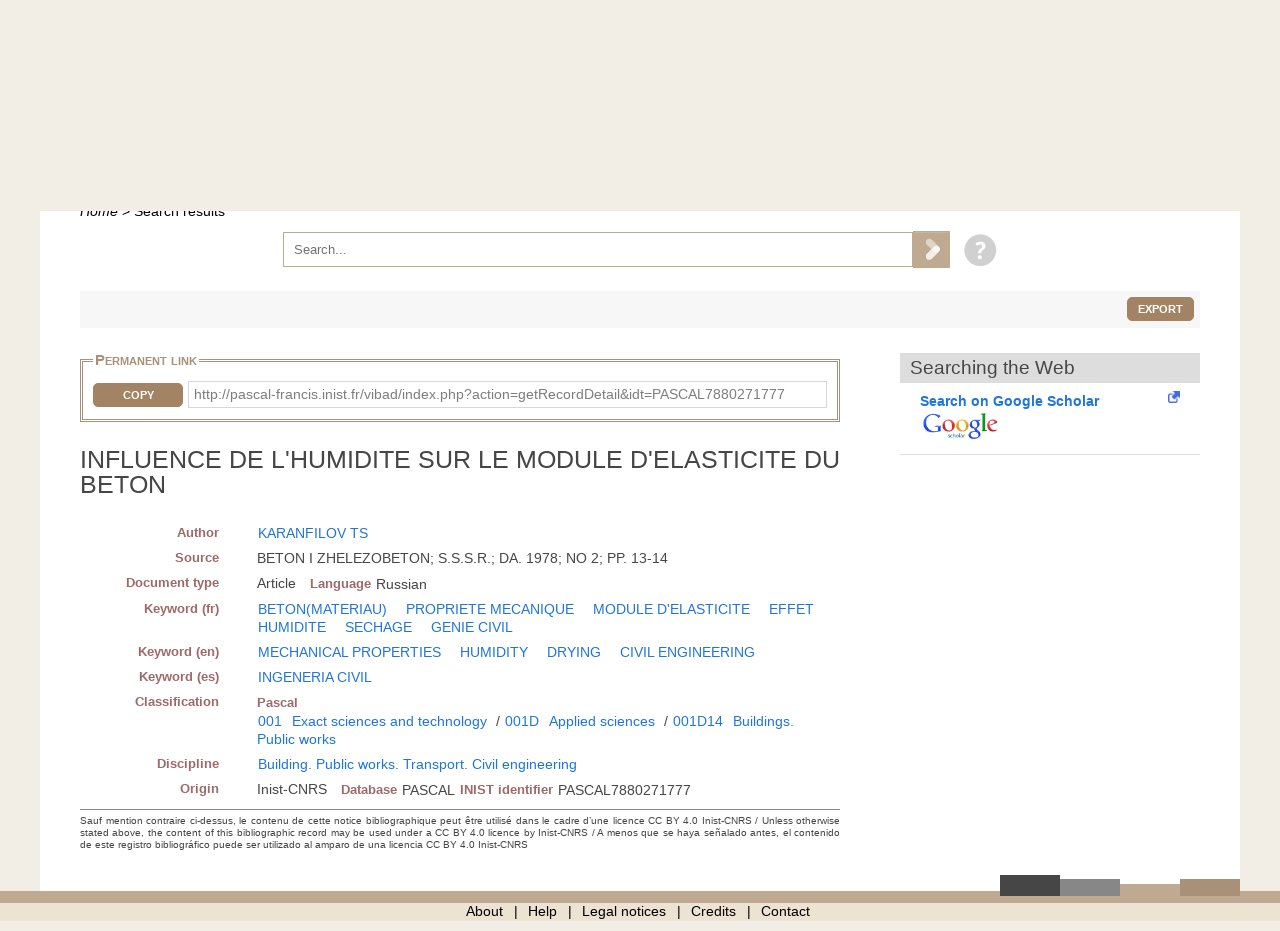

--- FILE ---
content_type: application/javascript
request_url: https://pascal-francis.inist.fr/vibad/templates/js/hamburger.js
body_size: 133
content:
(function($){

    /* Quand je clique sur l'icône hamburger je rajoute une classe au body */
    $('#header__icon').click(function(e){
        e.preventDefault();
        $('body').toggleClass('with--sidebar');
    });

    /* Je veux pouvoir masquer le menu si on clique sur le cache */
    $('#site-cache').click(function(e){
        $('body').removeClass('with--sidebar');
    })

})(jQuery);
